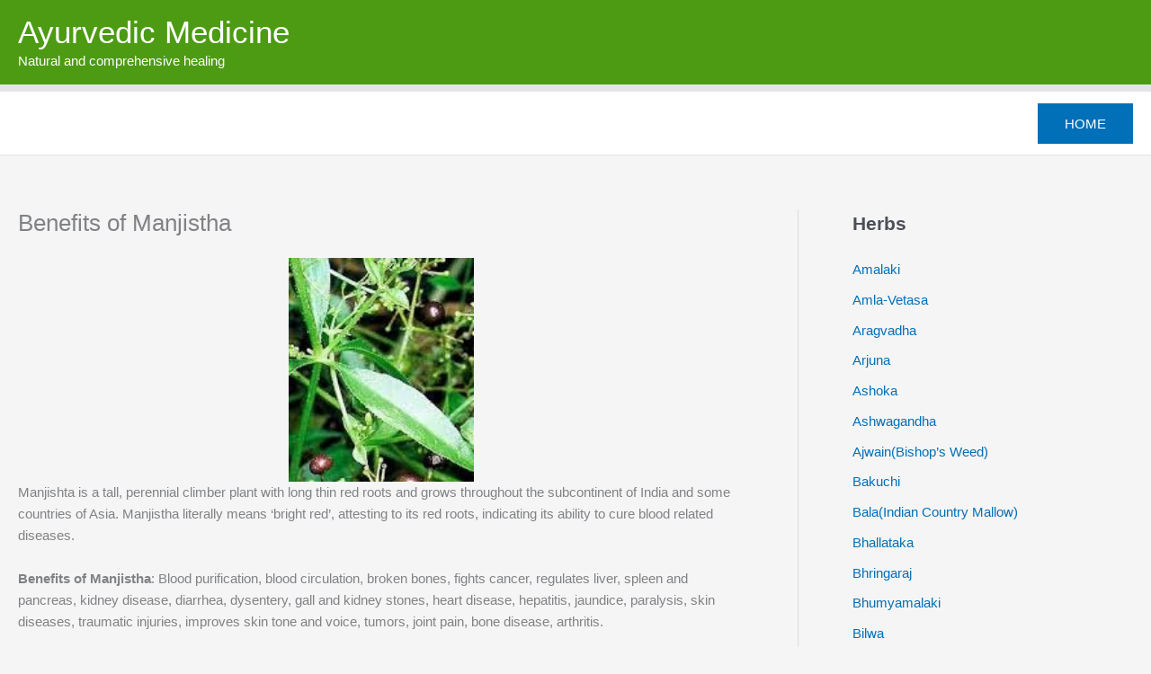

--- FILE ---
content_type: text/html; charset=utf-8
request_url: https://www.google.com/recaptcha/api2/aframe
body_size: 268
content:
<!DOCTYPE HTML><html><head><meta http-equiv="content-type" content="text/html; charset=UTF-8"></head><body><script nonce="DJN8RlWawVNcmAH7Kngb7Q">/** Anti-fraud and anti-abuse applications only. See google.com/recaptcha */ try{var clients={'sodar':'https://pagead2.googlesyndication.com/pagead/sodar?'};window.addEventListener("message",function(a){try{if(a.source===window.parent){var b=JSON.parse(a.data);var c=clients[b['id']];if(c){var d=document.createElement('img');d.src=c+b['params']+'&rc='+(localStorage.getItem("rc::a")?sessionStorage.getItem("rc::b"):"");window.document.body.appendChild(d);sessionStorage.setItem("rc::e",parseInt(sessionStorage.getItem("rc::e")||0)+1);localStorage.setItem("rc::h",'1769835844522');}}}catch(b){}});window.parent.postMessage("_grecaptcha_ready", "*");}catch(b){}</script></body></html>